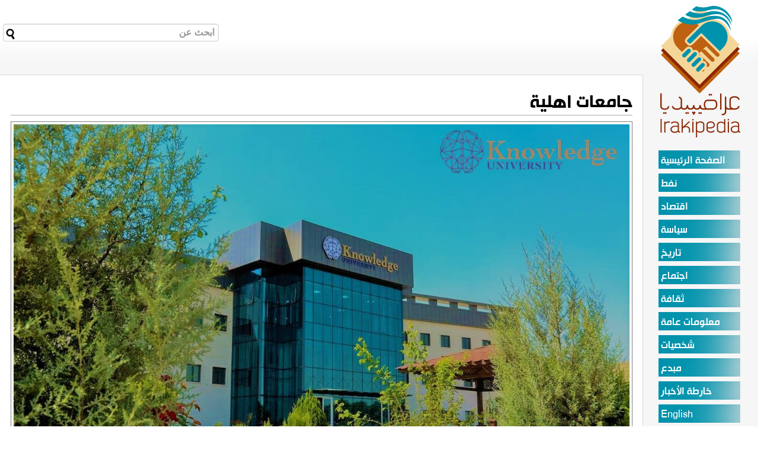

--- FILE ---
content_type: text/html; charset=utf-8
request_url: https://ar.irakipedia.org/wiki/5328/%D8%AC%D8%A7%D9%85%D8%B9%D8%A7%D8%AA-%D8%A7%D9%87%D9%84%D9%8A%D8%A9
body_size: 5327
content:
<!DOCTYPE html>
<html>
<head>
    <title>جامعات اهلية</title>
    <!-- Roadkill required -->
<script type="text/javascript" src="/home/globaljsvars"></script>
<link rel="shortcut icon" href="/Assets/Images/favicon.png" />
<script type="text/javascript" language="javascript" src="/Assets/Scripts/jquery-1.8.0.min.js"></script>
<script type="text/javascript" language="javascript" src="/Assets/Scripts/roadkill.js"></script>
<script type="text/javascript" language="javascript" src="/Assets/Scripts/jquery.form-extensions.min.js"></script>
<script type="text/javascript" language="javascript" src="/Assets/Scripts/jquery.ae.image.resize.min.js"></script>
<script type="text/javascript" language="javascript" src="/Assets/Scripts/jquery.timeago.js"></script>
<script type="text/javascript" language="javascript" src="/Assets/Scripts/jquery.fancybox.pack.js"></script>
<link href="/Assets/CSS/roadkill.css" rel="stylesheet" type="text/css" />
<script type="text/javascript" language="javascript" src="/Assets/bootstrap/js/bootstrap.min.js"></script><link href="/Assets/bootstrap/css/bootstrap.min.css" rel="stylesheet" media="screen" />
<link href="/Themes/IrakiPedia/fonts.css" rel="stylesheet" type="text/css" />
<link href="/Themes/IrakiPedia/Theme.css" rel="stylesheet" type="text/css" />
<link href="/Themes/IrakiPedia/Theme.print.css" rel="stylesheet" type="text/css" media="print" />
<!-- End Roadkill required -->

    <script type="text/javascript">
			$(document).ready(function ()
			{
				// Resize all images to a maximum of 400x400
				$("#pagecontent img").aeImageResize({ height: 400, width: 400 });
			});
		</script>
    <META HTTP-EQUIV="Content-Type" CONTENT="text/html; charset=windows-1256">
    <META HTTP-EQUIV="EXPIRES" CONTENT="0">
    <META NAME="RESOURCE-TYPE" CONTENT="DOCUMENT">
    <META NAME="DISTRIBUTION" CONTENT="GLOBAL">
    <META NAME="AUTHOR" CONTENT="الموسوعة العراقية">
    <META NAME="KEYWORDS" CONTENT="موسوعة العراق,الموسوعة العراقية الحرة,الموسوعة العراقية ,معلومات عن العراق,الموسوعة الحرة,دليل العراق,الدليل العراقي,العراق,بلاد الرافدين,العراق في الموسوعات">
    <META NAME="DESCRIPTION" CONTENT="الموسوعة العراقية">
    <META NAME="ROBOTS" CONTENT="INDEX, FOLLOW">
    <META NAME="REVISIT-AFTER" CONTENT="1 DAYS">
    <META NAME="RATING" CONTENT="GENERAL">

    

    

    <script data-ad-client="ca-pub-4268046590243245" async src="https://pagead2.googlesyndication.com/pagead/js/adsbygoogle.js"></script>


</head>
<body style="direction: rtl;">
    <!-- Google Tag Manager -->
    
    <!-- End Google Tag Manager -->

<form action="/home/search" method="get">        <div id="headfade">

            <br class="clear" />
            <div id="search">
                <input type="text" name="q" placeholder="ابحث عن" style="" />
                <button id="searchbutton" style="width: 25px; float: left; left: 0px; position: absolute; margin-left: 0px !important; margin: 5px !important;">
                    <img src="/Themes/IrakiPedia/search.png" alt="Search" />
                </button>

            </div>
        </div>
</form>
    <div id="logo">
        <a href="/">
            <img src="/Themes/IrakiPedia/logo.png" alt="logo" border="0" />
        </a>
    </div>

    <div id="panel">
        <div id="leftmenu">
            <ul>
                <li><a href="http://www.irakipedia.org">الصفحة الرئيسية</a></li>
                <li style="display: none;"><a href="/">الصفحة الرئيسية</a></li>
                <li style="display: none;"><a href="/pages/alltags">التصنيفات</a></li>
                <li style="display: none;"><a href="/pages/allpages">جميع الصفحات</a></li>
                <li><a href="/pages/tag/%d9%86%d9%81%d8%b7">نفط</a></li>
                <li><a href="/pages/tag/%d8%a7%d9%82%d8%aa%d8%b5%d8%a7%d8%af">اقتصاد</a></li>
                <li><a href="/pages/tag/%d8%b3%d9%8a%d8%a7%d8%b3%d8%a9">سياسة</a></li>
                <li><a href="/pages/tag/%d8%aa%d8%a7%d8%b1%d9%8a%d8%ae">تاريخ</a></li>
                <li><a href="/pages/tag/%d8%a7%d8%ac%d8%aa%d9%85%d8%a7%d8%b9">اجتماع</a></li>
                <li><a href="/pages/tag/%d8%ab%d9%82%d8%a7%d9%81%d8%a9">ثقافة</a></li>
                <li><a href="/pages/tag/%d9%85%d8%b9%d9%84%d9%88%d9%85%d8%a7%d8%aa%20%d8%b9%d8%a7%d9%85%d8%a9">معلومات عامة</a></li>
                <li><a href="/pages/tag/%d8%b4%d8%ae%d8%b5%d9%8a%d8%a7%d8%aa">شخصيات</a></li>
                <li><a href="/pages/tag/%d9%85%d8%a8%d8%af%d8%b9">مبدع</a></li>
                <li><a href="/map">خارطة الأخبار</a></li>
                <li><a href="http://en.irakipedia.org/">English</a></li>
            </ul>
            <div>
                <div>
                    <a href="http://iraqencyclopedia.org/" target="_blank">
                        <img src="/Themes/IrakiPedia/iraqencyclopedia.png" style="width: 100px;padding-right: 30px;padding-top: 30px;" />
                    </a>


                </div>
                <div>
                    <a href="http://wikiraq.org/" target="_blank">
                        <img src="/Themes/IrakiPedia/wikiiraq.png" style="width: 100px;padding-right: 30px;padding-top: 30px;" />
                    </a>

                </div>
                <div>
                    <!-- IrakiPedia-Right-Section -->
                    <ins class="adsbygoogle"
                         style="display:block"
                         data-ad-client="ca-pub-4268046590243245"
                         data-ad-slot="5036256952"
                         data-ad-format="auto"
                         data-full-width-responsive="true"></ins>
                    <script>
                        (adsbygoogle = window.adsbygoogle || []).push({});
                    </script>
                </div>
            </div>

        </div>
    </div>

    <div id="container">
        
    

        <div id="content">
            
<script type="text/javascript">var switchTo5x=true;</script>
<script type="text/javascript" src="https://w.sharethis.com/button/buttons.js"></script>
<script type="text/javascript">stLight.options({publisher: "367e2b77-01ae-4f1c-8124-e82b94aa6e85", doNotHash: false, doNotCopy: false, hashAddressBar: false});</script>

<h1 class="pagetitle">جامعات اهلية

    <span style="float: left;">
    
        <span class='st_sharethis_large' displayText='ShareThis'></span>
        <span class='st_facebook_large' displayText='Facebook'></span>
        <span class='st_googleplus_large' displayText='Google +'></span>
        <span class='st_twitter_large' displayText='Tweet'></span>
        <span class='st__large' displayText=''></span>
        <span class='st_email_large' displayText='Email'></span>

</span></h1>

<div id="pagecontent">
   
  <p><div class="floatnone"><div class="image_frame"><img src="/Attachments/Images/182081751_4255297367828476_3672866764814698099_n.jpg"><div class="caption">Knowledge University</div></div></div><div class="toc">
<div class="toc-title">الفهرس [<a class="toc-showhide" href="#">hide</a>] </div>
<div class="toc-list">
<ul>
<li>
<a href="#حول-الجامعةisGBNw8W5Ea3baq4qhJF3g">1&nbsp;حول الجامعة</a></li>
<li>
<a href="#رئيس-جامعة-نولجDHCcvHeP9Uit2dy4zyZ_lQ">2&nbsp;رئيس جامعة نولج</a></li>
<li>
<a href="#رؤية-الجامعةvYbmd2v-JU-nzUQ3Svg8gg">3&nbsp;رؤية الجامعة</a></li>
<li>
<a href="#مهمة-الجامعةlkckMQCqr0G7Kt-nG6IBAw">4&nbsp;مهمة الجامعة</a></li>
<li>
<a href="#الكليات-و-الاقسامm6yJtnM2dUW2STVogZ-J_A">5&nbsp;الكليات و الاقسام</a></li>
<li>
<a href="#المراكز9dtSeuH_RUym84326w6QYA">6&nbsp;المراكز</a></li>
<li>
<a href="#المكتبة-الالكترونيةWkukjiMSxEut7hJNNbhGQQ">7&nbsp;المكتبة الالكترونية</a></li>
<li>
<a href="#ضمان-الجودة4gA7EuRYRU6pmy-4i0TKUA">8&nbsp;ضمان الجودة</a></li>
<li>
<a href="#موقع-الجامعةp0TVcS-QK0K9xjPc-1-xKw">9&nbsp;موقع الجامعة</a></li>
<li>
<a href="#انظر-ايظاjZytS7JQ1ECONmvvi5haXA">01&nbsp;انظر ايظا</a></li>
</ul>
</div>
</div>

<h1><a name="حول-الجامعةisGBNw8W5Ea3baq4qhJF3g"></a>حول الجامعة</h1><a href="https://knu.edu.iq/index.php">جامعة نولج</a> هي جامعة خاصة <strong>(اهلية)</strong> تأسست  في عام <strong>2009</strong>. الجامعة مرخصة من  قبل وزارة التعليم العالي والبحث العلمي في إقليم كردستان العراق و <a href="/wiki/5399/%d9%88%d8%b2%d8%a7%d8%b1%d8%a9-%d8%a7%d9%84%d8%aa%d8%b9%d9%84%d9%8a%d9%85-%d8%a7%d9%84%d8%b9%d8%a7%d9%84%d9%8a-%d9%88-%d8%a7%d9%84%d8%a8%d8%ad%d8%ab-%d8%a7%d9%84%d8%b9%d9%84%d9%85%d9%8a-%d8%a7%d9%84%d8%b9%d8%b1%d8%a7%d9%82%d9%8a%d8%a9"> وزارة التعليم العالي و البحث العلمي العراقية</a>. يمكن للجامعة استيعاب ما يصل إلى <strong>4000</strong> طالب وهذا الرقم هو الحد الأدنى للتقدير بناءً على المساحات الحالية المتاحة. في وقت كتابة هذا التقرير ، هنالك أكثر من <strong>2600</strong> طالب مسجلين في الجامعة. يقع حرم الجامعة في ضواحي مدينة أربيل بالقرب من طريق كركوك. يمتد الحرم الجامعي على مساحة  <strong>1125</strong>كيلومتر مربع من الأرض ، تشمل المباني المعمارية الحديثة الطراز والكثير من مواقف السيارات الضخمة  المحاطة بالحدائق الجميلة.
</p>
<p>بالإضافة إلى ذلك ، يوجد في الجامعة العديد من الاجزاء الأخرى مثل قاعة المؤتمرات الخارجية وقاعة المحاضرات التي تمتد كل منها على مساحة <strong>2275</strong> مترًا مربعًا. تشمل الاجزاء الأخرى ملعب كرة قدم وملعب كرة سلة وكافيتريات ومطعم. يتم تسهيل الوصول إلى جميع المباني عن طريق الممرات في جميع أنحاء الحدائق العديدة داخل الحرم الجامعي.
</p>
<p>يوجد العديد من المختبرات داخل الكليات المختلفة. تم تجهيز هذه المختبرات بجميع المعدات والأدوات اللازمة المطلوبة للتجارب والاختبارات ذات الصلة. هناك العديد من مختبرات الكمبيوتر مع إمكانية الوصول إلى الإنترنت / الإنترانت.  الحرم الجامعي لديه القدرة على التوسع مستقبلاَ، وهناك خطط لفتح كليات وأقسام جديدة.
</p>
<p><h1><a name="رئيس-جامعة-نولجDHCcvHeP9Uit2dy4zyZ_lQ"></a>رئيس جامعة نولج</h1><strong><a href="https://knu.edu.iq/president_word.php">ا.م.د. كيهان زرار غفور</a></strong>
</p>
<p><h1><a name="رؤية-الجامعةvYbmd2v-JU-nzUQ3Svg8gg"></a>رؤية الجامعة</h1>سيكون لجامعة نولج تأثير كبير على تنمية الدولة من خلال نظام التعليمي المتقدم ، ومخرجات بحثية ، وبرامج ريادة الأعمال.
</p>
<p><h1><a name="مهمة-الجامعةlkckMQCqr0G7Kt-nG6IBAw"></a>مهمة الجامعة</h1>خلق تطور ملحوظ في الخلفية التعليمية للطلاب مركزا على المعرفة التقنية العميقة ؛ جودة تعليم عالية ؛ تجربة حقيقية في حل المشكلات ؛ وتحقيق القدرة القيادية مع ثقة بالنفس.
</p>
<p>
<p><h1><a name="الكليات-و-الاقسامm6yJtnM2dUW2STVogZ-J_A"></a>الكليات و الاقسام</h1></p>
<p><ul>
<li> <a href="https://knu.edu.iq/college.php?collegeId=6">کلیة الصیدلة</a></li>
</ul>
</p>
<p><a href="https://knu.edu.iq/department.php?depid=15">قسم الصيدلة</a>
</p>
<p>
<p><ul>
<li><a href="https://knu.edu.iq/college.php?collegeId=1">کلیة الهندسة</a></li>
</ul>
</p>
<p> <a href="https://knu.edu.iq/department.php?depid=8">قسم هندسة النفط</a>
</p>
<p> <a href="https://knu.edu.iq/department.php?depid=17">قسم هندسة الحاسبات(كومبيوتر) </a>
</p>
<p>
<p><ul>
<li> <a href="https://knu.edu.iq/college.php?collegeId=2">کلیة العلوم</a></li>
</ul>
</p>
<p> <a href="https://knu.edu.iq/department.php?depid=10">قسم التحليلات المرضية</a>
</p>
<p> <a href="https://knu.edu.iq/department.php?depid=9">قسم علوم حاسبات</a>
</p>
<p> <a href="https://knu.edu.iq/department.php?depid=16">قسم مايكروبايولوجي الطبي</a>
</p>
<p>
<p><ul>
<li><a href="https://knu.edu.iq/college.php?collegeId=4">کلیة التربية </a></li>
</ul>
</p>
<p> <a href="https://knu.edu.iq/department.php?depid=2">قسم اللغة الانكليزية</a>
</p>
<p>
<p><ul>
<li> <a href="https://knu.edu.iq/college.php?collegeId=3">کلیة القانون</a></li>
</ul>
</p>
<p> <a href="https://knu.edu.iq/department.php?depid=1">قسم القانون</a>
</p>
<p> <a href="https://knu.edu.iq/department.php?depid=3">قسم العلاقات الدولية</a>
</p>
<p>
<p><ul>
<li> <a href="https://knu.edu.iq/college.php?collegeId=5">کلیة العلوم الاداریة و المالیة</a></li>
</ul>
</p>
<p><a href="https://knu.edu.iq/department.php?depid=4">قسم المحاسبة </a>
</p>
<p><a href="https://knu.edu.iq/department.php?depid=5">قسم ادارة الاعمال</a>
</p>
<p><h1><a name="المراكز9dtSeuH_RUym84326w6QYA"></a>المراكز</h1><ul>
<li><a href="https://knu.edu.iq/english_center.php">مركز اللغة الإنکليزية</a></li>
<li><a href="https://knu.edu.iq/research_descrip.php">مركز البحوث</a></li>
<li><a href="https://knu.edu.iq/educenter.php">مركز التعليم المستمر</a></li>
</ul>
</p>
<p><h1><a name="المكتبة-الالكترونيةWkukjiMSxEut7hJNNbhGQQ"></a>المكتبة الالكترونية</h1><ul>
<li><a href="/pages/new?title=%20https%3a%2f%2fknu.edu.iq%2flibrary_department.php"> المكتبة الالكترونية</a></li>
</ul>
</p>
<p><h1><a name="ضمان-الجودة4gA7EuRYRU6pmy-4i0TKUA"></a>ضمان الجودة</h1><ul>
<li><a href="https://knu.edu.iq/tqa_message.php "> ضمان الجودة</a></li>
</ul>
</p>
<p><h1><a name="موقع-الجامعةp0TVcS-QK0K9xjPc-1-xKw"></a>موقع الجامعة</h1>العنوان: <a href="/pages/new?title=%d8%a3%d8%b1%d8%a8%d9%8a%d9%84">أربيل</a> - شارع كركوك - خلف المجمع اسودة سيتي (<a href="https://knu.edu.iq/location.php">شاهد المكان</a>)
</p>
<p><h1><a name="انظر-ايظاjZytS7JQ1ECONmvvi5haXA"></a>انظر ايظا</h1><a href="https://knu.edu.iq/index.php">موقع رسمي لجامعة نولج</a>
</p>
<p><a href="https://www.facebook.com/KnowledgeUniv ">فیسبوک</a>
</p>
<p><a href="https://www.instagram.com/knowledgeuniv "> انستگرام</a>
</p>
<p><a href="https://www.youtube.com/channel/UCwuuBFfc-qbkTAMbOnC_f0g/videos "> یوتیوب</a>
</p>
<p>
<p><a href="https://www.linkedin.com/in/knowledge-university-983a0b206/ "> لینکدان</a>
</p>
<p><a href="https://www.pinterest.com/knowledgeuniv/_created/ "> پینترست </a>
</p>
<p><a href="https://independent.academia.edu/KnowledgeUniversity "> اکادیمیا</a>
</p>
<p><a href="https://knowledgeuniv.blogspot.com/ "> بلوکسبوت</a>
</p>
<p><a href="https://twitter.com/KnowledgeUniv"> تویتر</a>
</p>
<p>
    
</div>
        </div>
    </div>

    <!-- IrakiPedia-Top-Footer-Section -->
    <ins class="adsbygoogle"
         style="display:block"
         data-ad-client="ca-pub-4268046590243245"
         data-ad-slot="8622673390"
         data-ad-format="auto"
         data-full-width-responsive="true"></ins>
    <script>
        (adsbygoogle = window.adsbygoogle || []).push({});
    </script>

    <div id="footer">


    </div>
    <script>
        (function (i, s, o, g, r, a, m) {
            i['GoogleAnalyticsObject'] = r; i[r] = i[r] || function () {
                (i[r].q = i[r].q || []).push(arguments)
            }, i[r].l = 1 * new Date(); a = s.createElement(o),
                m = s.getElementsByTagName(o)[0]; a.async = 1; a.src = g; m.parentNode.insertBefore(a, m)
        })(window, document, 'script', '//www.google-analytics.com/analytics.js', 'ga');

        ga('create', 'UA-59987642-1', 'auto');
        ga('send', 'pageview');

    </script>

    
<script defer src="https://static.cloudflareinsights.com/beacon.min.js/vcd15cbe7772f49c399c6a5babf22c1241717689176015" integrity="sha512-ZpsOmlRQV6y907TI0dKBHq9Md29nnaEIPlkf84rnaERnq6zvWvPUqr2ft8M1aS28oN72PdrCzSjY4U6VaAw1EQ==" data-cf-beacon='{"version":"2024.11.0","token":"04b841ad5a9f4046b76abbfab52c6d68","r":1,"server_timing":{"name":{"cfCacheStatus":true,"cfEdge":true,"cfExtPri":true,"cfL4":true,"cfOrigin":true,"cfSpeedBrain":true},"location_startswith":null}}' crossorigin="anonymous"></script>
</body>
</html>


--- FILE ---
content_type: text/html; charset=utf-8
request_url: https://www.google.com/recaptcha/api2/aframe
body_size: 249
content:
<!DOCTYPE HTML><html><head><meta http-equiv="content-type" content="text/html; charset=UTF-8"></head><body><script nonce="aQcTLtIEYmlTuOLPjfkjRQ">/** Anti-fraud and anti-abuse applications only. See google.com/recaptcha */ try{var clients={'sodar':'https://pagead2.googlesyndication.com/pagead/sodar?'};window.addEventListener("message",function(a){try{if(a.source===window.parent){var b=JSON.parse(a.data);var c=clients[b['id']];if(c){var d=document.createElement('img');d.src=c+b['params']+'&rc='+(localStorage.getItem("rc::a")?sessionStorage.getItem("rc::b"):"");window.document.body.appendChild(d);sessionStorage.setItem("rc::e",parseInt(sessionStorage.getItem("rc::e")||0)+1);localStorage.setItem("rc::h",'1767761802504');}}}catch(b){}});window.parent.postMessage("_grecaptcha_ready", "*");}catch(b){}</script></body></html>

--- FILE ---
content_type: text/css
request_url: https://ar.irakipedia.org/Assets/CSS/roadkill.css
body_size: 1945
content:
@import url("htmldiff.css");						/* used for version history diffs*/
@import url("jquery.fancybox.css");					/* universal modals */

/* General classes */
.biggest		{ font-size:1.5em; }
.bigger			{ font-size:1.2em; }
.big			{ font-size:1.1em; }
.bold			{ font-weight:bold; }
.blueborder		{ border:1px solid #032451; }
.borderbottom	{ border-bottom:1px solid #032451; }
.clear			{ clear:both; }
.center			{ display:block;margin-left:auto; margin-right:auto; }
.dimmed			{ opacity:0.5; }
.hidden			{ display:none; }
.italic			{ font-style:italic; }
.left			{ float:left; }
.lightborder	{ border:1px solid #e3e2e2; }
.longtextbox	{ width: 60%; }
.midpadded		{ padding:5px; }
.missing-page-link	{ color:#BA0000; }
.padded			{ padding:10px; }
.right			{ float:right; }
.rounded		{ border-radius:2px; }
.rounded5		{ border-radius:5px; }
.rounded10		{ border-radius:10px; }
.small			{ font-size:0.9em; }
.smaller		{ font-size:0.8em; }
.smallest		{ font-size:0.7em; }

/* Page info dialog from the toolbar */
#pageinformation	{ display:none;color:#FFF;min-width:400px;width:400px; } /* width is explicit for an IE7 bug */
#pageinformation h4 { border-bottom:1px solid #EEE;margin:0px; }
#pageinformation .tags		{ padding:4px;margin-top:10px; }
#pageinformation .tagblock	{ border:1px solid #656464;background-color:#212121;color:#b8b7b7;margin-right:3px;padding:3px; }

/* Login,profile,reset password pages */
#profile		{ background-color:#fbfafa;width:35em;padding:1em; }
#login			{ background-color:#fbfafa;width:25em;padding:1em; }
#resetpassword	{ background-color:#fbfafa;width:30em;padding:1em; }
.userlabel		{ float:left;margin:0 5px 0 0;padding:5px 0 0 0; }
.usertextbox	{ float:right;width:15em;display:block; padding:0.25em; margin:0 0 10px 0;color:#3A3A3A; }
#userbutton		{ float:right; }

/* Search result page */
.searchresult			{}
.searchresult-title		{ color:Black; }
.searchresult-summary	{ font-size:95%; }
.searchresult-date		{ color:green;font-size:97%; }
.searchresult-tags span	{ margin-left:5px; }
.searchresult-tags span a	{ color:#4e6fa3 !important;text-decoration:none; }
.searchresult-tags span a:hover	{ color:#000 !important;text-decoration:underline; }
.searchbox				{ width:20em; margin-right:10px; }

/* History table */
#historytable .version	{ width:10%; }
#historytable .editedon	{ width:20%; }
#historytable .editedby	{ width:60%; }
#historytable .revert	{ text-align:right; }

/* All tags(categories) page */
#tagcloud		{ margin:0px;padding:2px;line-height:3em;border:1px solid #e3e2e2;padding:10px; }
#tagcloud li	{ display:inline; }
#tagcloud a		{ padding:0px;padding:10px; }
.tagblock a		{ text-decoration:none;color:#FFFFFF; }
.tagblock a:hover { text-decoration:none;color:#AAA; }
.tagcloud1		{ font-size:1em; }
.tagcloud2		{ font-size:1.2em; }
.tagcloud3		{ font-size:1.3em; }
.tagcloud4		{ font-size:1.5em; }
.tagcloud5		{ font-size:2em; }

/* Table of contents {TOC} */
.toc			{ border:1px solid #AAA; background-color:#F9F9F9; padding:5px 0px;display:table;margin-bottom:15px; }
.toc-title		{ font-weight:bold;text-align:center;min-width:100px; }
.toc-showhide	{ font-weight:normal;font-size:0.8em; }
.toc ul			{ list-style-type:none;padding:2px 5px;margin: 0px 0px 0px 2em;line-height:1.5em; }
.toc-list>ul	{ margin:0px; }

/* Left side menu */
ul.mainmenu		 { list-style-type:none; padding-left:0px; }
ul.mainmenu li	 { float:left;padding-right:15px; }
ul.mainmenu li a { font-weight:bold; }
ul.mainmenu li a:hover { text-decoration:underline; }

/* Wiki page tables */
#pagecontent table,
	#pagecontent tr,
	#pagecontent td { border: 1px solid black;padding:2px; }
#userpagetable	{ border:1px solid #d3d2d2;background-color:#f1f0f0; }
.table .stretch	{ width:99%; text-align: right;} /*XXX*/

/* Edit page [editors] */
#previewLoading		{ display:none; }
#previewContainer	{ display:none;background-color:#FFF;height:450px;width:800px;overflow:hidden; }
#previewContainer #title { background-color:#444;color:#FFF;font-weight:bold;font-size:1.2em;padding:5px; }
#preview			{ padding:10px;border:1px solid #d3d2d2;height:400px;overflow:scroll;color:#000; }
.jqConfirm			{ font-weight:bold !important; }
#wysiwyg-toolbar	{ padding-bottom: 5px; }

#editpage					{ width:100%; }
#editpage label				{ float:left;width:50px;padding:5px 5px 0 0;font-weight:bold; }
#editpage .lockpage			{ margin-left:50px; }
#editpage .lockpage input	{ margin-top:0px; }
#TagsEntry					{ width:100px; }
#editpage textarea			{ width:100%;height:500px; }
#editpage .buttonContainer	{ float:right;padding-top:10px;text-align:right; }

/* Help iFrame for edit page [editors] */
#help-iframe	{ width:520px;height:300px; }
#helptable		{ width:100%;font:normal 11px auto "Trebuchet MS", Verdana, Arial, Helvetica, sans-serif;background:#E6EAE9; }
#helptable th	{ text-align:left;font-size:13px;padding:5px; }
#helptable td	{ border-right:1px solid #C1DAD7;border-bottom:1px solid #C1DAD7;background:#fff;padding:6px 6px 6px 12px;color:#4f6b72;vertical-align:top; }

/* File manager [editors] */
#files-container	{ background-color:#FFF;min-height:400px; }
.selectedfolder		{ background-color:#e3e2e2;padding:5px;margin-bottom:5px; }
#filetree-container	{ width:500px; }
#file-preview		{ position:fixed;margin-left:5px;width:90px;bottom:0px;right:0px; }
#file-preview img	{ max-height:50px;max-width:50px; }

/* Tools/config page [admins] */
.test-button	{ margin-bottom:15px !important; }
#configuration-container legend		{ font-size:2em; font-weight:bold; }
#configuration-container fieldset	{ padding-bottom:10px; }
#settings-container p	{ padding-top: 10px; }

/* Users page [admins] */
#userdialogContainer	{ display:none;color:White;width:360px; }
#userdialogContainer h2	{ border-bottom:1px solid white !important; }

--- FILE ---
content_type: text/css
request_url: https://ar.irakipedia.org/Themes/IrakiPedia/fonts.css
body_size: 660
content:
@font-face
{
    font-family: 'HacenTunisia';
    src: url('fonts/HacenTunisiaLite.eot');
    src: url('fonts/HacenTunisiaLite.eot?#iefix') format('embedded-opentype'), 
         url('fonts/HacenTunisiaLite.ttf') format('truetype'), 
         url('fonts/HacenTunisiaLite.svg') format('svg');
    font-weight: lighter;
    font-style: normal;
}

@font-face
{
    font-family: 'HacenTunisia';
    src: url('fonts/HacenTunisia.eot');
    src: url('fonts/HacenTunisia.eot?#iefix') format('embedded-opentype'), 
         url('fonts/HacenTunisia.ttf') format('truetype'), 
         url('fonts/HacenTunisia.svg') format('svg');
    font-weight: normal;
    font-style: normal;
}

@font-face
{
    font-family: 'HacenTunisia';
    src: url('fonts/HacenTunisiaBold.eot');
    src: url('fonts/HacenTunisiaBold.eot?#iefix') format('embedded-opentype'), 
         url('fonts/HacenTunisiaBold.ttf') format('truetype'), 
         url('fonts/HacenTunisiaBold.svg') format('svg');
    font-weight: bold;
    font-style: normal;
}

@font-face
{
    font-family: 'DroidSansArabic';
    src: url('fonts/DroidSansArabic.eot');
    src: url('fonts/DroidSansArabic.eot?#iefix') format('embedded-opentype'), 
         url('fonts/DroidSansArabic.ttf') format('truetype'), 
         url('fonts/DroidSansArabic.svg') format('svg');
    font-weight: normal;
    font-style: normal;
}


@font-face
{
    font-family: 'DroidKufi';
    src: url('fonts/DroidKufi-Regular.woff');
    font-weight: normal;
    font-style: normal;
}
@font-face
{
    font-family: 'DroidKufi';
    src: url('fonts/DroidKufi-bold.woff');
    font-weight: bold;
    font-style: normal;
}


@font-face {
     font-family: 'Conv_GEFlowBold';
    src: url('fonts/GEFlowBold.eot');
    src: url('fonts/GEFlowBold.eot?#iefix') format('embedded-opentype'), 
         url('fonts/GEFlowBold.ttf') format('truetype'), 
         url('fonts/GEFlowBold.svg') format('svg');
    font-weight: normal;
    font-style: normal;
}



/* 
 * Amiri (Arabic) http://www.google.com/webfonts/earlyaccess
 */
@font-face {
  font-family: 'Amiri';
  font-style: italic;
  font-weight: 400;
  src: url(fonts/Amiri-Slanted.eot);
  src: url(fonts/Amiri-Slanted.eot?#iefix) format('embedded-opentype'),
       url(fonts/Amiri-Slanted.woff2) format('x-woff2'),
       url(fonts/Amiri-Slanted.woff) format('woff'),
       url(fonts/Amiri-Slanted.ttf) format('truetype');
}
@font-face {
  font-family: 'Amiri';
  font-style: normal;
  font-weight: 700;
  src: url(fonts/Amiri-Bold.eot);
  src: url(fonts/Amiri-Bold.eot?#iefix) format('embedded-opentype'),
       url(fonts/Amiri-Bold.woff2) format('x-woff2'),
       url(fonts/Amiri-Bold.woff) format('woff'),
       url(fonts/Amiri-Bold.ttf) format('truetype');
}
@font-face {
  font-family: 'Amiri';
  font-style: italic;
  font-weight: 700;
  src: url(fonts/Amiri-BoldSlanted.eot);
  src: url(fonts/Amiri-BoldSlanted.eot?#iefix) format('embedded-opentype'),
       url(fonts/Amiri-BoldSlanted.woff2) format('x-woff2'),
       url(fonts/Amiri-BoldSlanted.woff) format('woff'),
       url(fonts/Amiri-BoldSlanted.ttf) format('truetype');
}
@font-face {
  font-family: 'Amiri';
  font-style: normal;
  font-weight: 400;
  src: url(fonts/Amiri-Regular.eot);
  src: url(fonts/Amiri-Regular.eot?#iefix) format('embedded-opentype'),
       url(fonts/Amiri-Regular.woff2) format('x-woff2'),
       url(fonts/Amiri-Regular.woff) format('woff'),
       url(fonts/Amiri-Regular.ttf) format('truetype');
}


/* 
 * Dhyana (Lao) http://www.google.com/webfonts/earlyaccess
 */
@font-face {
  font-family: 'Dhyana';
  font-style: normal;
  font-weight: 400;
  src: url(fonts/Dhyana-Regular.eot);
  src: url(fonts/Dhyana-Regular.eot?#iefix) format('embedded-opentype'),
       url(fonts/Dhyana-Regular.woff2) format('x-woff2'),
       url(fonts/Dhyana-Regular.woff) format('woff'),
       url(fonts/Dhyana-Regular.ttf) format('truetype');
}
@font-face {
  font-family: 'Dhyana';
  font-style: normal;
  font-weight: 700;
  src: url(fonts/Dhyana-Bold.eot);
  src: url(fonts/Dhyana-Bold.eot?#iefix) format('embedded-opentype'),
       url(fonts/Dhyana-Bold.woff2) format('x-woff2'),
       url(fonts/Dhyana-Bold.woff) format('woff'),
       url(fonts/Dhyana-Bold.ttf) format('truetype');
}



@font-face {
  font-family: 'Droid Arabic Kufi';
  font-style: normal;
  font-weight: 400;
  src: url(fonts/DroidKufi-Regular.eot);
  src: url(fonts/DroidKufi-Regular.eot?#iefix) format('embedded-opentype'),
       url(fonts/DroidKufi-Regular.woff2) format('x-woff2'),
       url(fonts/DroidKufi-Regular.woff) format('woff'),
       url(fonts/DroidKufi-Regular.ttf) format('truetype');
}
@font-face {
  font-family: 'Droid Arabic Kufi';
  font-style: normal;
  font-weight: 700;
  src: url(fonts/DroidKufi-Bold.eot);
  src: url(fonts/DroidKufi-Bold.eot?#iefix) format('embedded-opentype'),
       url(fonts/DroidKufi-Bold.woff2) format('x-woff2'),
       url(fonts/DroidKufi-Bold.woff) format('woff'),
       url(fonts/DroidKufi-Bold.ttf) format('truetype');
}


/* 
 * Droid Arabic Naskh (Arabic) http://www.google.com/webfonts/earlyaccess
 */
@font-face {
  font-family: 'Droid Arabic Naskh';
  font-style: normal;
  font-weight: 400;
  src: url(//themes.googleusercontent.com/static/fonts/earlyaccess/droidarabicnaskh/v4/DroidNaskh-Regular.eot);
  src: url(//themes.googleusercontent.com/static/fonts/earlyaccess/droidarabicnaskh/v4/DroidNaskh-Regular.eot?#iefix) format('embedded-opentype'),
       url(//themes.googleusercontent.com/static/fonts/earlyaccess/droidarabicnaskh/v4/DroidNaskh-Regular.woff2) format('x-woff2'),
       url(//themes.googleusercontent.com/static/fonts/earlyaccess/droidarabicnaskh/v4/DroidNaskh-Regular.woff) format('woff'),
       url(//themes.googleusercontent.com/static/fonts/earlyaccess/droidarabicnaskh/v4/DroidNaskh-Regular.ttf) format('truetype');
}
@font-face {
  font-family: 'Droid Arabic Naskh';
  font-style: normal;
  font-weight: 700;
  src: url(//themes.googleusercontent.com/static/fonts/earlyaccess/droidarabicnaskh/v4/DroidNaskh-Bold.eot);
  src: url(//themes.googleusercontent.com/static/fonts/earlyaccess/droidarabicnaskh/v4/DroidNaskh-Bold.eot?#iefix) format('embedded-opentype'),
       url(//themes.googleusercontent.com/static/fonts/earlyaccess/droidarabicnaskh/v4/DroidNaskh-Bold.woff2) format('x-woff2'),
       url(//themes.googleusercontent.com/static/fonts/earlyaccess/droidarabicnaskh/v4/DroidNaskh-Bold.woff) format('woff'),
       url(//themes.googleusercontent.com/static/fonts/earlyaccess/droidarabicnaskh/v4/DroidNaskh-Bold.ttf) format('truetype');
}

--- FILE ---
content_type: text/css
request_url: https://ar.irakipedia.org/Themes/IrakiPedia/Theme.css
body_size: 1561
content:
@import url(http://fonts.googleapis.com/earlyaccess/droidarabicnaskh.css);
/*@import url(http://fonts.googleapis.com/earlyaccess/droidarabickufi.css);
@import url(http://fonts.googleapis.com/earlyaccess/amiri.css);
@import url(http://fonts.googleapis.com/earlyaccess/dhurjati.css);
@import url(http://fonts.googleapis.com/earlyaccess/lateef.css);
@import url(http://fonts.googleapis.com/earlyaccess/notokufiarabic.css);
@import url(http://fonts.googleapis.com/earlyaccess/scheherazade.css);
@import url(http://fonts.googleapis.com/earlyaccess/thabit.css);*/



body				{ font-family:'Droid Arabic Naskh',tahoma;background:url('pagebg.png');font-size:1.1em;margin:0px;padding:0px;line-height: 200%; color: #010101}
/* Resize headers as Bootstrap makes them enormous */
h1					{ font-size:2em; font-family:HacenTunisia; }
h2					{ font-size:1.5em;font-family:HacenTunisia; }
h3					{ font-size:1.1em;font-family:HacenTunisia; }
h4					{ font-size:1em; }
h5					{ font-size: 90%; }
h1,h2,h3,h4,h5		{ border-bottom:1px solid #AAA;bottom-padding:3px; }
a					{ text-decoration:none;color:#0645AD;}
a:hover, a:focus	{ text-decoration:none; }

#headfade		{ background-color:#FFF;width:100%;height:6em;background-image:url('page-fade.png');background-position:bottom left;background-repeat:repeat-x; }
#search input	{ float:left;z-index:10; width: 350px;font-weight: bold; }
#search button	{ padding:0px;margin:0px; }
#searchbutton	{ background-color:transparent;cursor:pointer;border:0px;margin-right:-18px !important; }

#leftmenu ul,#leftmenu li	{ padding:-25px;margin:0px; }

#leftmenu li	{
    margin-right: -30px;
    background-image: url(link.png);
    background-repeat: no-repeat;
    background-position: right;
    height: 31px;
    width: 130px;
    text-align: left;
}
#leftmenu li a	{
    font-size: 1.1em;
    color: white;
    font-family: 'HacenTunisia';
}
#leftmenu li a:hover	{

    text-decoration: none;
}
#pagecontent	{ text-align: justify; }
#loggedinas, #search		{ float:left;padding:5px; top:0px;line-height:2em; }
#logo			{ position:absolute;top:10px;right:30px;padding:0px;}
#viewhistory	{ float:left; }
#panel			{ position:absolute;top:250px;width: 9em;right:30px; }
#panel ul		{ padding-left:1.5em; }
#panel ul li	{ list-style:none;list-style-image:none;list-style-type:none;padding:4px;margin:0px; }
#container		{ padding:1em;margin-right:11em;background-color:#FFF;color:#000;min-height:35em;border:1px solid #d8d8d8;border-left:0px solid #d8d8d8; }
#footer			{ margin-left:15em;margin-top:0px;padding:0.75em;}
#footer p		{ color:#333;font-size:0.7em; }
pre				{ font-size:9pt !important;background-color:#EEE;padding:5px;border:1px solid #AAA; }

div.image_frame { border: 1px solid gray; display: inline-block; padding: 4px; }
div.image_frame .caption { border: 1px solid #E0E0E0; padding: 4px; }

div.floatleft, table.floatleft { border: 0 none; margin: 0 0.5em 0.5em 0; }
div.floatright, table.floatright, div.floatleft, table.floatleft { position: relative; }
div.floatleft, table.floatleft { clear: left; float: left; }

div.floatright, table.floatright { border: 0 none;margin: 0 0 0.5em 0.5em; }
div.floatright, table.floatright, div.floatleft, table.floatleft { position: relative; }
div.floatright, table.floatright { clear: right; float: right; }

.center * { margin-left: auto; margin-right: auto; }
.center { text-align: center; width: 100%; }



/*OverWirte*/

#editpage label {
float: right;
width: 100px;
padding: 5px 5px 0 0;
font-weight: bold;
}

#editpage {
width: 100%;
}


select, textarea, input[type="text"], input[type="password"], input[type="datetime"], input[type="datetime-local"], input[type="date"], input[type="month"], input[type="time"], input[type="week"], input[type="number"], input[type="email"], input[type="url"], input[type="search"], input[type="tel"], input[type="color"], .uneditable-input {
display: inline-block;
height: 20px;
padding: 4px 6px;
margin-bottom: 10px;
font-size: 14px;
line-height: 20px;
color: #333333;
vertical-align: middle;
-webkit-border-radius: 4px;
-moz-border-radius: 4px;
border-radius: 4px;
    font-size: 16px;
    font-family:Tahoma;
}

ul, ol {
padding: 0;
margin: 0px 25px 10px 25px;
}

.myTag {
    background: none repeat scroll 0 0 #CDE69C;
    border: 1px solid #A5D24A;
    border-radius: 3px 3px 3px 3px;
    color: #638421;
    font-size: 13px;
    margin-bottom: 5px;
    margin-right: 5px;
    padding: 6px 5px 5px 5px;
    text-decoration: none;
    vertical-align: middle;
    line-height: 18px;
    height: 18px;
    -moz-transition: border 0.2s linear 0s, box-shadow 0.2s linear 0s;
    box-shadow: 0 1px 1px rgba(0, 0, 0, 0.075) inset;
    float: right!important;
}

#pagecontent table, #pagecontent tr, #pagecontent td {
 border: 0px solid #0e0e0e!important; 
padding: 2px;
}


.highlighted {
    background-color: yellow;
}

li {
  line-height: 200%;
}

--- FILE ---
content_type: text/css
request_url: https://ar.irakipedia.org/Assets/CSS/htmldiff.css
body_size: -101
content:
/* ***************************************
** Diff related styles
*****************************************/

#diff-pagecontent table {
    border:1px solid #d9d9d9;
}

#diff-pagecontent td {
    border:1px solid #d9d9d9;
    padding:3px;
}

#diff-pagecontent ins {
	background-color: #cfc;
	text-decoration:inherit;

}

#diff-pagecontent del {
	color: #999;
	background-color:#FEC8C8;
}

#diff-pagecontent ins.mod {
    background-color: #FFE1AC;
}

--- FILE ---
content_type: text/css
request_url: https://ar.irakipedia.org/Themes/IrakiPedia/Theme.print.css
body_size: -147
content:
#viewhistory	{ display: none !important; }
#toolbar		{ display: none !important; }
#headfade		{ display: none !important; }
#logo			{ display: none !important; }
#panel			{ display: none !important; }
#leftmenu		{ display: none !important; }
#footer			{ display: none !important; }
#container		{ border: 0px !important; margin-left: 0px !important; }

--- FILE ---
content_type: application/javascript
request_url: https://ar.irakipedia.org/Assets/Scripts/roadkill.js
body_size: 526
content:
/// <reference path="jquery.require.js" />
/// <reference path="jquery-1.8.0-vsdoc.js" />

/**
Event bindings and handlers for all pages.
*/
$(document).ready(function ()
{
	// Friendly times for the history tables
	$("#historytable .editedon").timeago();

	// Bind the info icon on each page
	$("#pageinfo-button").click(function ()
	{
		openModal("#pageinformation");
	});

	// The show/hide for table of contents
	$("a.toc-showhide").click(function ()
	{
	    if ($(this).text() == "hide")
		{
			$(this).text("show");
		}
		else
		{
	        $(this).text("hide");
		}

		$(this).parent().next().toggle();
	});
});

/**
Sets all links with the .confirm class so they have to click confirm to delete or the link is cancelled.
*/
function bindConfirmDelete()
{
	$("a.confirm").click(function ()
	{
		var button;
		var value;
		var text;
		button = $(this);

		if (!button.hasClass("jqConfirm"))
		{
			value = button.val();
			text = button.text();

			button.val(ROADKILL_LINK_CONFIRM);
			button.text(ROADKILL_LINK_CONFIRM);
			button.addClass("jqConfirm");

			var handler = function ()
			{
				button.removeClass("jqConfirm");
				button.val(value);
				button.text(text);
				button.unbind("click.jqConfirmHandler");
				return true;
			};
			button.bind("click.jqConfirmHandler", handler);

			setTimeout(function () { handler.call(); }, 3000);

			return false;
		}
	});
}

function openModal(selector, params)
{
	if (typeof params !== "undefined")
	{
		params.openSpeed = 150;
		params.closeSpeed = 150;
	}
	else
	{
		params = { openSpeed: 150, closeSpeed: 150 };
	}

	$.fancybox($(selector), params);
}

function openIframeModal(html)
{
	$.fancybox(html, { openSpeed: "fast", openEffect: "none" });
}

function closeModal()
{
	$.fancybox.close(true);
}

--- FILE ---
content_type: application/javascript
request_url: https://ar.irakipedia.org/Assets/Scripts/jquery.form-extensions.min.js
body_size: 865
content:
/*
 * jQuery Form Extensions 1.0
 * http://code.google.com/p/jquery-form-extensions/
 *
 * Copyright (c) 2009 C.Small
 *
 * Licensed under the MIT license.
 * Date: 21:31 20/05/2009
 */
(function(a){a.fn.elementExists=function(){return jQuery(this).length>0}})(jQuery);(function(a){a.fn.formElementType=function(){if(jQuery(this).elementExists()){return jQuery(this).attr("type")}else{return""}}})(jQuery);(function(a){a.fn.isTextBox=function(){return(jQuery(this).formElementType()==="text")}})(jQuery);(function(a){a.fn.isTextArea=function(){return(jQuery(this).formElementType()==="textarea")}})(jQuery);(function(a){a.fn.isPassword=function(){return(jQuery(this).formElementType()==="password")}})(jQuery);(function(a){a.fn.isHiddenInput=function(){return(jQuery(this).formElementType()==="hidden")}})(jQuery);(function(a){a.fn.isCheckBox=function(){return(jQuery(this).formElementType()==="checkbox")}})(jQuery);(function(a){a.fn.isRadioBox=function(){return(jQuery(this).formElementType()==="radio")}})(jQuery);(function(a){a.fn.isButton=function(){return(jQuery(this).formElementType()==="button")}})(jQuery);(function(a){a.fn.isSubmitButton=function(){return(jQuery(this).formElementType()==="submit")}})(jQuery);(function(a){a.fn.isResetButton=function(){return(jQuery(this).formElementType()==="reset")}})(jQuery);(function(a){a.fn.isSelectBox=function(){var c=jQuery(this).formElementType();var b=(this).attr("size");if(c!=="select-one"){return false}else{if(typeof b==="undefined"){return false}else{return(parseInt(b)>1)}}}})(jQuery);(function(a){a.fn.isMultiSelectBox=function(){return(jQuery(this).formElementType()==="select-multiple")}})(jQuery);(function(a){a.fn.isDropDownList=function(){var c=jQuery(this).formElementType();var b=(this).attr("size");if(c!=="select-one"){return false}else{if(typeof b==="undefined"){return true}else{return(parseInt(b)<=1)}}}})(jQuery);(function(a){a.fn.isChecked=function(){var b=jQuery(this);return b.is(":checked")}})(jQuery);(function(a){a.fn.isSelected=function(){var f=jQuery(this);if(arguments.length===0){return false}var b=false;var d=arguments[0];var c=arguments;if(f.isRadioBox()){var e=jQuery("input[type='radio'][name='"+f.attr("name")+"'][checked]");if(e.length===1){return(d===e.val())}}else{if(f.isSelectBox()||f.isDropDownList()){var e=jQuery("#"+f.attr("id")+" option:selected");if(e.length===1){return(d===e.val())}}else{if(f.isMultiSelectBox()){var e=jQuery("#"+f.attr("id")+" option:selected");jQuery.each(e,function(){var h=jQuery(this);b=false;for(var g=0;g<c.length;g++){if(c[g]===h.val()){b=true;break}}})}}}return b}})(jQuery);(function(a){a.fn.selectedItem=function(b){var d=jQuery(this);if(typeof b==="undefined"||isNaN(b)){b=0}if(d.isRadioBox()){var c=jQuery("input[type='radio'][name='"+d.attr("name")+"'][checked]");if(b>c.length-1){b=c.length-1}else{if(b<0){b=0}}if(c.length>0){return jQuery(c[b])}}else{if(d.isSelectBox()||d.isMultiSelectBox()||d.isDropDownList()){var c=jQuery("#"+d.attr("id")+" option:selected");if(b>c.length-1){b=c.length-1}else{if(b<0){b=0}}if(c.length>0){return jQuery(c[b])}}}return d}})(jQuery);(function(a){a.fn.firstSelectedItem=function(){return jQuery(this).selectedItem()}})(jQuery);(function(a){a.fn.lastSelectedItem=function(){return jQuery(this).selectedItem(Number.MAX_VALUE)}})(jQuery);(function(a){a.fn.selectedValue=function(){var b=jQuery(this);return b.selectedItem(0).val()}})(jQuery);(function(a){a.fn.selectedValues=function(){var b=[];var d=jQuery(this);if(d.isMultiSelectBox()){var c=jQuery("#"+d.attr("id")+" option:selected");jQuery.each(c,function(){b.push(jQuery(this).val())})}else{b.push(d.selectedValue())}return b}})(jQuery);(function(a){a.fn.itemExists=function(e){var f=jQuery(this);var b=false;if(f.isRadioBox()){var d=jQuery("input[type='radio'][name='"+f.attr("name")+"'][value='"+e+"']");b=(d.length===1)}else{if(f.isSelectBox()||f.isMultiSelectBox()||f.isDropDownList()){var c=jQuery("#"+f.attr("id")+" option");jQuery.each(c,function(){if(jQuery(this).val()===e){b=true;return false}})}else{return(jQuery(this).val()===e)}}return b}})(jQuery);

--- FILE ---
content_type: application/javascript
request_url: https://ar.irakipedia.org/Assets/Scripts/jquery.ae.image.resize.min.js
body_size: 16
content:
(function(d){d.fn.aeImageResize=function(a){var i=0,j=d.browser.msie&&6==~~d.browser.version;if(!a.height&&!a.width)return this;if(a.height&&a.width)i=a.width/a.height;return this.one("load",function(){this.removeAttribute("height");this.removeAttribute("width");this.style.height=this.style.width="";var e=this.height,f=this.width,g=f/e,b=a.height,c=a.width,h=i;h||(h=b?g+1:g-1);if(b&&e>b||c&&f>c){if(g>h)b=~~(e/f*c);else c=~~(f/e*b);this.height=b;this.width=c}}).each(function(){if(this.complete||j)d(this).trigger("load")})}})(jQuery);

--- FILE ---
content_type: application/javascript
request_url: https://ar.irakipedia.org/Assets/Scripts/jquery.timeago.js
body_size: 1609
content:
/*
* timeago: a jQuery plugin, version: 0.9.3 (2011-01-21)
* @requires jQuery v1.2.3 or later
*
* Timeago is a jQuery plugin that makes it easy to support automatically
* updating fuzzy timestamps (e.g. "4 minutes ago" or "about 1 day ago").
*
* For usage and examples, visit:
* http://timeago.yarp.com/
*
* Licensed under the MIT:
* http://www.opensource.org/licenses/mit-license.php
*
* Copyright (c) 2008-2011, Ryan McGeary (ryanonjavascript -[at]- mcgeary [*dot*] org)
*/
(function ($) {
	$.timeago = function (timestamp) {
		if (timestamp instanceof Date) {
			return inWords(timestamp);
		} else if (typeof timestamp === "string") {
			return inWords($.timeago.parse(timestamp));
		} else {
			return inWords($.timeago.datetime(timestamp));
		}
	};
	var $t = $.timeago;

	$.extend($.timeago, {
		settings: {
			refreshMillis: 60000,
			allowFuture: false,
			strings: {
				prefixAgo: null,
				prefixFromNow: null,
				suffixAgo: "ago",
				suffixFromNow: "from now",
				seconds: "less than a minute",
				minute: "about a minute",
				minutes: "%d minutes",
				hour: "about an hour",
				hours: "about %d hours",
				day: "a day",
				days: "%d days",
				month: "about a month",
				months: "%d months",
				year: "about a year",
				years: "%d years",
				numbers: []
			}
		},
		inWords: function (distanceMillis) {
			var $l = this.settings.strings;
			var prefix = $l.prefixAgo;
			var suffix = $l.suffixAgo;
			if (this.settings.allowFuture) {
				if (distanceMillis < 0) {
					prefix = $l.prefixFromNow;
					suffix = $l.suffixFromNow;
				}
				distanceMillis = Math.abs(distanceMillis);
			}

			var seconds = distanceMillis / 1000;
			var minutes = seconds / 60;
			var hours = minutes / 60;
			var days = hours / 24;
			var years = days / 365;

			function substitute(stringOrFunction, number) {
				var string = $.isFunction(stringOrFunction) ? stringOrFunction(number, distanceMillis) : stringOrFunction;
				var value = ($l.numbers && $l.numbers[number]) || number;
				return string.replace(/%d/i, value);
			}

			var words = seconds < 45 && substitute($l.seconds, Math.round(seconds)) ||
        seconds < 90 && substitute($l.minute, 1) ||
        minutes < 45 && substitute($l.minutes, Math.round(minutes)) ||
        minutes < 90 && substitute($l.hour, 1) ||
        hours < 24 && substitute($l.hours, Math.round(hours)) ||
        hours < 48 && substitute($l.day, 1) ||
        days < 30 && substitute($l.days, Math.floor(days)) ||
        days < 60 && substitute($l.month, 1) ||
        days < 365 && substitute($l.months, Math.floor(days / 30)) ||
        years < 2 && substitute($l.year, 1) ||
        substitute($l.years, Math.floor(years));

			return $.trim([prefix, words, suffix].join(" "));
		},
		parse: function (iso8601) {
			var s = $.trim(iso8601);
			s = s.replace(/\.\d\d\d+/, ""); // remove milliseconds
			s = s.replace(/-/, "/").replace(/-/, "/");
			s = s.replace(/T/, " ").replace(/Z/, " UTC");
			s = s.replace(/([\+\-]\d\d)\:?(\d\d)/, " $1$2"); // -04:00 -> -0400
			return new Date(s);
		},
		datetime: function (elem) {
			// jQuery's `is()` doesn't play well with HTML5 in IE
			var isTime = $(elem).get(0).tagName.toLowerCase() === "time"; // $(elem).is("time");
			var iso8601 = isTime ? $(elem).attr("datetime") : $(elem).attr("title");
			return $t.parse(iso8601);
		}
	});

	$.fn.timeago = function () {
		var self = this;
		self.each(refresh);

		var $s = $t.settings;
		if ($s.refreshMillis > 0) {
			setInterval(function () { self.each(refresh); }, $s.refreshMillis);
		}
		return self;
	};

	function refresh() {
		var data = prepareData(this);
		if (!isNaN(data.datetime)) {
			$(this).text(inWords(data.datetime));
		}
		return this;
	}

	function prepareData(element) {
		element = $(element);
		if (!element.data("timeago")) {
			element.data("timeago", { datetime: $t.datetime(element) });
			var text = $.trim(element.text());
			if (text.length > 0) {
				element.attr("title", text);
			}
		}
		return element.data("timeago");
	}

	function inWords(date) {
		return $t.inWords(distance(date));
	}

	function distance(date) {
		return (new Date().getTime() - date.getTime());
	}

	// fix for IE6 suckage
	document.createElement("abbr");
	document.createElement("time");
} (jQuery));

--- FILE ---
content_type: text/plain
request_url: https://www.google-analytics.com/j/collect?v=1&_v=j102&a=2147441089&t=pageview&_s=1&dl=https%3A%2F%2Far.irakipedia.org%2Fwiki%2F5328%2F%25D8%25AC%25D8%25A7%25D9%2585%25D8%25B9%25D8%25A7%25D8%25AA-%25D8%25A7%25D9%2587%25D9%2584%25D9%258A%25D8%25A9&ul=en-us%40posix&dt=%D8%AC%D8%A7%D9%85%D8%B9%D8%A7%D8%AA%20%D8%A7%D9%87%D9%84%D9%8A%D8%A9&sr=1280x720&vp=1280x720&_u=IEBAAEABAAAAACAAI~&jid=2047021535&gjid=1846610135&cid=2098108883.1767761802&tid=UA-59987642-1&_gid=1644423125.1767761802&_r=1&_slc=1&z=242076760
body_size: -451
content:
2,cG-QKKC2913Z3

--- FILE ---
content_type: text/javascript; charset=utf-8
request_url: https://ar.irakipedia.org/home/globaljsvars
body_size: 364
content:
var ROADKILL_CORESCRIPTPATH = "/Assets/Scripts/";
var ROADKILL_THEMEPATH =  "/Themes/IrakiPedia/";

// Edit page constants
var ROADKILL_TAGAJAXURL = "/pages/alltagsasjson/";
var ROADKILL_PREVIEWURL = "/pages/getpreview/";
var ROADKILL_MARKUPTYPE = "MediaWiki";
var ROADKILL_WIKIMARKUPHELP = "/help/mediawikireference";

// File manager constants
var ROADKILL_FILEMANAGERURL = "/files";
var ROADKILL_FILETREE_URL =  "/files/folder/";
var ROADKILL_FILETREE_PATHNAME_URL =  "/files/getpath/";
var ROADKILL_ATTACHMENTSPATH = "/Attachments";

// Tokens for the edit toolbar

var ROADKILL_EDIT_BOLD_TOKEN        = "'''";
var ROADKILL_EDIT_ITALIC_TOKEN      = "''";
var ROADKILL_EDIT_UNDERLINE_TOKEN   = "";
var ROADKILL_EDIT_LINK_STARTTOKEN   = "[[%URL%";
var ROADKILL_EDIT_LINK_ENDTOKEN     = "|%LINKTEXT%]]";
var ROADKILL_EDIT_IMAGE_STARTTOKEN  = "[[File:%FILENAME%";
var ROADKILL_EDIT_IMAGE_ENDTOKEN    = "|%ALT%]]";
var ROADKILL_EDIT_NUMBERLIST_TOKEN  = "#";
var ROADKILL_EDIT_BULLETLIST_TOKEN  = "*";
var ROADKILL_EDIT_HEADING_TOKEN     = "=";
var ROADKILL_EDIT_LINK_URLPLACEHOLDER  = "ادخال الرابط او اسم الصفحة";
var ROADKILL_EDIT_LINK_TEXTPLACEHOLDER  = "كلمات الرابط";
var ROADKILL_EDIT_IMAGE_TITLE       = "عنوان الصورة";

